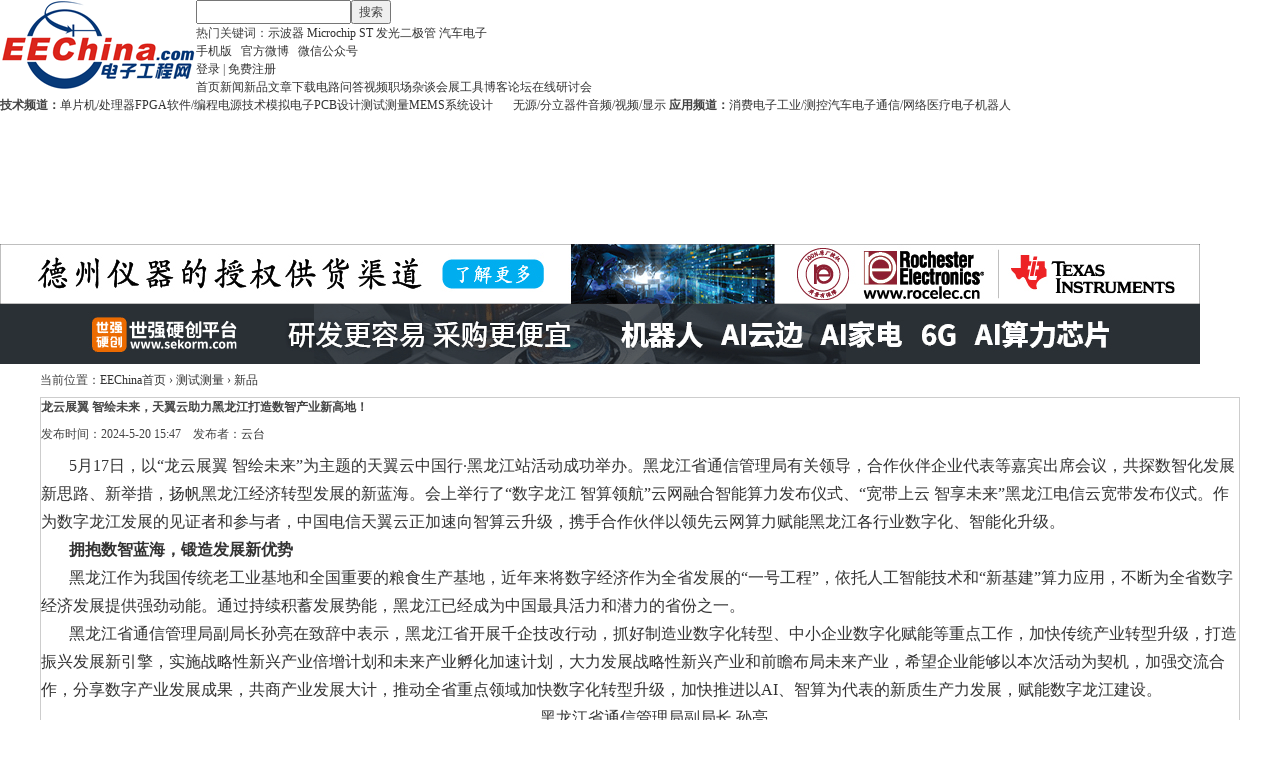

--- FILE ---
content_type: text/html; charset=gbk
request_url: https://www.eechina.com/thread-857368-1-1.html
body_size: 10492
content:
<!DOCTYPE html PUBLIC "-//W3C//DTD XHTML 1.0 Transitional//EN" "http://www.w3.org/TR/xhtml1/DTD/xhtml1-transitional.dtd">
<html xmlns="http://www.w3.org/1999/xhtml">
<head>
<meta http-equiv="Content-Type" content="text/html; charset=gbk" />
<meta http-equiv="X-UA-Compatible" content="IE=EmulateIE1" /><title>龙云展翼 智绘未来，天翼云助力黑龙江打造数智产业新高地！ - 测试测量 - 电子工程网</title>
<link href="https://www.eechina.com/thread-857368-1-1.html" rel="canonical" />    <link rel="alternate" media="only screen and (max-width: 640px)" href="http://m.eechina.com/view.php?id=857368" /><meta name="keywords" content="龙云展翼 智绘未来，天翼云助力黑龙江打造数智产业新高地！" />
<meta name="description" content="5月17日，以“龙云展翼 智绘未来”为主题的天翼云中国行·黑龙江站活动成功举办。黑龙江省通信管理局有关领导，合作伙伴企业代表等嘉宾出席会议，共探数智化发展新思路、新 ... 龙云展翼 智绘未来，天翼云助力黑龙江打造数智产业新高地！ " />
<meta name="MSSmartTagsPreventParsing" content="True" />
<meta http-equiv="MSThemeCompatible" content="Yes" />
<base href="https://www.eechina.com/" /><link rel="stylesheet" type="text/css" href="data/cache/style_1_common.css?rCf" /><link rel="stylesheet" type="text/css" href="data/cache/style_1_forum_viewthread.css?rCf" /><script type="text/javascript">var STYLEID = '1', STATICURL = 'static/', IMGDIR = 'static/image/common', VERHASH = 'rCf', charset = 'gbk', discuz_uid = '0', cookiepre = 'umnN_2132_', cookiedomain = '', cookiepath = '/', showusercard = '1', attackevasive = '0', disallowfloat = 'login|newthread', creditnotice = '1|积分|', defaultstyle = '', REPORTURL = 'aHR0cHM6Ly93d3cuZWVjaGluYS5jb20vdGhyZWFkLTg1NzM2OC0xLTEuaHRtbA==', SITEURL = 'https://www.eechina.com/', JSPATH = 'data/cache/', CSSPATH = 'data/cache/style_', DYNAMICURL = '';</script>
<script src="data/cache/common.js?rCf" type="text/javascript"></script>
<meta name="application-name" content="电子工程网" />
<meta name="msapplication-tooltip" content="电子工程网" />
<script src="data/cache/forum.js?rCf" type="text/javascript"></script>

<link rel="stylesheet" type="text/css" href="/template/default/common/eechina_new.css" />


<!-- 百度统计代码 -->
<script>
var _hmt = _hmt || [];
(function() {
  var hm = document.createElement("script");
  hm.src = "https://hm.baidu.com/hm.js?9d3d6e187d2bb6e66a8e12ceab3c3631";
  var s = document.getElementsByTagName("script")[0]; 
  s.parentNode.insertBefore(hm, s);
})();
</script>

<!-- Google tag (gtag.js) -->
<script src="https://www.googletagmanager.com/gtag/js?id=G-9ND40D7DPC" type="text/javascript"></script>
<script>
  window.dataLayer = window.dataLayer || [];
  function gtag(){dataLayer.push(arguments);}
  gtag('js', new Date());

  gtag('config', 'G-9ND40D7DPC');
</script>

</head>

<body id="nv_forum" class="pg_viewthread" onkeydown="if(event.keyCode==27) return false;">

<div id="header">

<div id="append_parent"></div><div id="ajaxwaitid"></div>
<div class="wrap">

<div class="head-area"><div class="z"><a href="/" title="电子工程网"><img src="/static/image/new/logo_new.gif" alt="电子工程网 EEChina logo" height="90" border="0"></a></div>

<div class="search-area">
<form method="post" action="search.php" target="_blank">
<input type="text" name="keyword" class="z" />
<button type="submit">搜索</button>
</form>
热门关键词：<a href="/keyword/示波器" target="_blank">示波器</a>
<a href="/keyword/Microchip" target="_blank">Microchip</a>
<a href="/keyword/ST" target="_blank">ST</a>
<a href="/keyword/发光二极管" target="_blank">发光二极管</a>
<a href="/keyword/汽车电子" target="_blank">汽车电子</a>
</div>

<div class="login-area">
<a href="https://m.eechina.com/" title="手机版" class="mobile">手机版</a> &nbsp; 
<a href="http://weibo.com/eechina" class="weibo" target="_blank" >官方微博</a> &nbsp; 
<a href="/contact.php" class="weixin" target="_blank">微信公众号</a>

<br>
<div class="login-reg"><a href="/member.php?mod=logging&amp;action=login">登录</a>&nbsp;|&nbsp;<a href="/member.php?mod=register">免费注册</a></div>
</div>

<div class="bottom"></div>

</div>

</div>

<div class="nav-area">

<div class="wrap">
<div class="sort-nav">
<a href="/">首页</a><a href="/news.php">新闻</a><a href="/product.php">新品</a><a href="/tech.php">文章</a><a href="/download.php">下载</a><a href="/circuit.php">电路</a><a href="/ask.php">问答</a><a href="/video/">视频</a><a href="/career.php">职场</a><a href="/zatan.php">杂谈</a><a href="/event.php">会展</a><a href="/tools/">工具</a><a href="/blog.php">博客</a><a href="/forum.php">论坛</a><a href="/webinar/">在线研讨会</a>
</div>
<div class="channel-nav">
<b>技术频道：</b><a href="/mcu-processor.php">单片机/处理器</a><a href="/fpga.php">FPGA</a><a href="/programming.php">软件/编程</a><a href="/power.php">电源技术</a><a href="/analog.php">模拟电子</a><a href="/pcb.php">PCB设计</a><a href="/test.php">测试测量</a><a href="/mems.php">MEMS</a><a href="/prototype.php" style="margin-right:20px;">系统设计</a><a href="/passive-discrete.php">无源/分立器件</a><a href="/multimedia.php">音频/视频/显示</a>
<b>应用频道：</b><a href="/consumer.php">消费电子</a><a href="/industrial.php">工业/测控</a><a href="/auto.php">汽车电子</a><a href="/communications.php">通信/网络</a><a href="/medical.php">医疗电子</a><a href="/robotics.php">机器人</a>
</div>
<div class="bottom"></div>
</div>

</div>

<div class="wrap">

<div class="adv" style="margin-top:10px;">
<!-- Top 1 -->
<ins data-revive-zoneid="34" data-revive-id="74bab9d641317f1e89bcd0c34deab92c"></ins>
<script src="//adm.eechina.com/www/delivery/asyncjs.php" type="text/javascript"></script>
</div>


<div class="adv">
<!-- Top 2 -->
<ins data-revive-zoneid="35" data-revive-id="74bab9d641317f1e89bcd0c34deab92c"></ins>
<script src="//adm.eechina.com/www/delivery/asyncjs.php" type="text/javascript"></script>
</div>

<div class="adv">
<!-- Top 3 -->
<script type='text/javascript'><!--//<![CDATA[
   var m3_u = (location.protocol=='https:'?'https://adm.eechina.com/www/delivery/ajs.php':'http://adm.eechina.com/www/delivery/ajs.php');
   var m3_r = Math.floor(Math.random()*99999999999);
   if (!document.MAX_used) document.MAX_used = ',';
   document.write ("<scr"+"ipt type='text/javascript' src='"+m3_u);
   document.write ("?zoneid=36");
   document.write ('&amp;cb=' + m3_r);
   if (document.MAX_used != ',') document.write ("&amp;exclude=" + document.MAX_used);
   document.write (document.charset ? '&amp;charset='+document.charset : (document.characterSet ? '&amp;charset='+document.characterSet : ''));
   document.write ("&amp;loc=" + escape(window.location));
   if (document.referrer) document.write ("&amp;referer=" + escape(document.referrer));
   if (document.context) document.write ("&context=" + escape(document.context));
   document.write ("'><\/scr"+"ipt>");
//]]>--></script><noscript><a href='https://adm.eechina.com/www/delivery/ck.php?n=af31cf3f&amp;cb=INSERT_RANDOM_NUMBER_HERE' target='_blank'><img src='https://adm.eechina.com/www/delivery/avw.php?zoneid=36&amp;cb=INSERT_RANDOM_NUMBER_HERE&amp;n=af31cf3f' border='0' alt='' /></a></noscript>
</div>

<div class="adv">
<!-- Top 4 -->
<script type='text/javascript'><!--//<![CDATA[
   var m3_u = (location.protocol=='https:'?'https://adm.eechina.com/www/delivery/ajs.php':'http://adm.eechina.com/www/delivery/ajs.php');
   var m3_r = Math.floor(Math.random()*99999999999);
   if (!document.MAX_used) document.MAX_used = ',';
   document.write ("<scr"+"ipt type='text/javascript' src='"+m3_u);
   document.write ("?zoneid=62");
   document.write ('&amp;cb=' + m3_r);
   if (document.MAX_used != ',') document.write ("&amp;exclude=" + document.MAX_used);
   document.write (document.charset ? '&amp;charset='+document.charset : (document.characterSet ? '&amp;charset='+document.characterSet : ''));
   document.write ("&amp;loc=" + escape(window.location));
   if (document.referrer) document.write ("&amp;referer=" + escape(document.referrer));
   if (document.context) document.write ("&context=" + escape(document.context));
   document.write ("'><\/scr"+"ipt>");
//]]>--></script><noscript><a href='https://adm.eechina.com/www/delivery/ck.php?n=a21071dd&amp;cb=INSERT_RANDOM_NUMBER_HERE' target='_blank'><img src='https://adm.eechina.com/www/delivery/avw.php?zoneid=62&amp;cb=INSERT_RANDOM_NUMBER_HERE&amp;n=a21071dd' border='0' alt='' /></a></noscript>
</div>

<div class="adv">
<!-- Top 5 -->
<script type='text/javascript'><!--//<![CDATA[
   var m3_u = (location.protocol=='https:'?'https://adm.eechina.com/www/delivery/ajs.php':'http://adm.eechina.com/www/delivery/ajs.php');
   var m3_r = Math.floor(Math.random()*99999999999);
   if (!document.MAX_used) document.MAX_used = ',';
   document.write ("<scr"+"ipt type='text/javascript' src='"+m3_u);
   document.write ("?zoneid=63");
   document.write ('&amp;cb=' + m3_r);
   if (document.MAX_used != ',') document.write ("&amp;exclude=" + document.MAX_used);
   document.write (document.charset ? '&amp;charset='+document.charset : (document.characterSet ? '&amp;charset='+document.characterSet : ''));
   document.write ("&amp;loc=" + escape(window.location));
   if (document.referrer) document.write ("&amp;referer=" + escape(document.referrer));
   if (document.context) document.write ("&context=" + escape(document.context));
   document.write ("'><\/scr"+"ipt>");
//]]>--></script><noscript><a href='https://adm.eechina.com/www/delivery/ck.php?n=a305605c&amp;cb=INSERT_RANDOM_NUMBER_HERE' target='_blank'><img src='https://adm.eechina.com/www/delivery/avw.php?zoneid=63&amp;cb=INSERT_RANDOM_NUMBER_HERE&amp;n=a305605c' border='0' alt='' /></a></noscript>
</div>

</div>


</div>

<div id="wp" class="wp"><script type="text/javascript">var fid = parseInt('37'), tid = parseInt('857368');</script>
<form method="post" autocomplete="off" name="modactions" id="modactions">
<input type="hidden" name="formhash" value="7a06d03f" />
<input type="hidden" name="optgroup" />
<input type="hidden" name="operation" />
<input type="hidden" name="listextra" value="page%3D1" />
</form>

<script src="data/cache/forum_viewthread.js?rCf" type="text/javascript"></script>
<script type="text/javascript">zoomstatus = parseInt(1);var imagemaxwidth = '800';var aimgcount = new Array();</script>

<div id="pt" class="bm cl">
<div id="breadcrumb">当前位置：<a href="/">EEChina首页</a> <em>&rsaquo;</em> <a href="test.php">测试测量</a> <em>&rsaquo;</em> <a href="product-37-1.html">新品</a> </div>
</div>

<div class="content_left">

<div class="bm vw pl" id="article-content">
<div><h1 id="article_title">龙云展翼 智绘未来，天翼云助力黑龙江打造数智产业新高地！</h1></div>

<div id="article-info">
    <div class="z" style="line-height:36px;">
发布时间：2024-5-20 15:47 &nbsp;&nbsp; 
发布者：<a href="https://www.eechina.com/space-uid-164788.html">云台</a>
</div>

<div class="bottom"></div>
</div>


<div class="d"><div class="pcb">
 
<div class="t_fsz">
<table cellspacing="0" cellpadding="0"><tr><td class="portal_content" id="postmessage_1192995">
<p style="line-height:nullpx;text-indent:2em;text-align:left"><font style="color:rgb(51, 51, 51)"><font style="background-color:rgb(255, 255, 255)"><font face="&quot"><font style="font-size:16px">5月17日，以“龙云展翼 智绘未来”为主题的天翼云中国行·黑龙江站活动成功举办。黑龙江省通信管理局有关领导，合作伙伴企业代表等嘉宾出席会议，共探数智化发展新思路、新举措，扬帆黑龙江经济转型发展的新蓝海。会上举行了“数字龙江 智算领航”云网融合智能算力发布仪式、“宽带上云 智享未来”黑龙江电信云宽带发布仪式。作为数字龙江发展的见证者和参与者，中国电信天翼云正加速向智算云升级，携手合作伙伴以领先云网算力赋能黑龙江各行业数字化、智能化升级。</font></font></font></font></p><p style="line-height:nullpx;text-indent:2em;text-align:left"><font style="color:rgb(51, 51, 51)"><font style="background-color:rgb(255, 255, 255)"><font face="&quot"><font style="font-size:16px"><strong>拥抱数智蓝海，锻造发展新优势</strong></font></font></font></font></p><p style="line-height:nullpx;text-indent:2em;text-align:left"><font style="color:rgb(51, 51, 51)"><font style="background-color:rgb(255, 255, 255)"><font face="&quot"><font style="font-size:16px">黑龙江作为我国传统老工业基地和全国重要的粮食生产基地，近年来将数字经济作为全省发展的“一号工程”，依托人工智能技术和“新基建”算力应用，不断为全省数字经济发展提供强劲动能。通过持续积蓄发展势能，黑龙江已经成为中国最具活力和潜力的省份之一。</font></font></font></font></p><p style="line-height:nullpx;text-indent:2em;text-align:left"><font style="color:rgb(51, 51, 51)"><font style="background-color:rgb(255, 255, 255)"><font face="&quot"><font style="font-size:16px">黑龙江省通信管理局副局长孙亮在致辞中表示，黑龙江省开展千企技改行动，抓好制造业数字化转型、中小企业数字化赋能等重点工作，加快传统产业转型升级，打造振兴发展新引擎，实施战略性新兴产业倍增计划和未来产业孵化加速计划，大力发展战略性新兴产业和前瞻布局未来产业，希望企业能够以本次活动为契机，加强交流合作，分享数字产业发展成果，共商产业发展大计，推动全省重点领域加快数字化转型升级，加快推进以AI、智算为代表的新质生产力发展，赋能数字龙江建设。</font></font></font></font></p><div align="center"><font style="color:rgb(51, 51, 51)"><font style="background-color:rgb(255, 255, 255)"><font face="&quot"><font style="font-size:16px"><img id="aimg_i0tqS" onclick="zoom(this, this.src, 0, 0, 0)" class="zoom" src="https://qnimg.meijiedaka.com/upload/images/20240520/150a583bc741e37e16bbe653d1987da8.png" onmouseover="img_onmouseoverfunc(this)" lazyloadthumb="1" border="0" alt="" /></font></font></font></font></div><p style="line-height:nullpx;text-indent:2em;text-align:center"><font style="color:rgb(51, 51, 51)"><font style="background-color:rgb(255, 255, 255)"><font face="&quot"><font style="font-size:16px">黑龙江省通信管理局副局长 孙亮</font></font></font></font></p><p style="line-height:nullpx;text-indent:2em;text-align:left"><font style="color:rgb(51, 51, 51)"><font style="background-color:rgb(255, 255, 255)"><font face="&quot"><font style="font-size:16px">数字龙江的建设离不开新一代信息基础设施的支撑。中国电信黑龙江分公司党委书记、总经理李延平表示，黑龙江电信响应省委、省政府号召，与天翼云一道为全省政务、金融、交通、医疗和互联网等各行业客户提供优质的云服务。黑龙江电信未来将牢牢把握服务地方经济发展，以人民为中心增进民生福祉的要求，立足主责主业，进一步锻长板、扬优势，因地制宜加快发展新质生产力，助推数字龙江建设行稳致远。</font></font></font></font></p><div align="center"><font style="color:rgb(51, 51, 51)"><font style="background-color:rgb(255, 255, 255)"><font face="&quot"><font style="font-size:16px"><img id="aimg_HVAOY" onclick="zoom(this, this.src, 0, 0, 0)" class="zoom" src="https://qnimg.meijiedaka.com/upload/images/20240520/74b9ed90ff09bb6c6173fe1494a9904c.png" onmouseover="img_onmouseoverfunc(this)" lazyloadthumb="1" border="0" alt="" /></font></font></font></font></div><p style="line-height:nullpx;text-indent:2em;text-align:center"><font style="color:rgb(51, 51, 51)"><font style="background-color:rgb(255, 255, 255)"><font face="&quot"><font style="font-size:16px">中国电信黑龙江分公司党委书记、总经理 李延平</font></font></font></font></p><p style="line-height:nullpx;text-indent:2em;text-align:left"><font style="color:rgb(51, 51, 51)"><font style="background-color:rgb(255, 255, 255)"><font face="&quot"><font style="font-size:16px">作为云服务国家队，天翼云始终践行央企使命，天翼云科技有限公司副总经理黄洪波表示，天翼云将秉持“云网融合、安全可信、绿色低碳、生态开放”的理念，充分发挥在云计算领域的技术优势和资源优势，为黑龙江提供安全、可靠、高效的一体化云服务解决方案，满足千家万户、千行百业的数字化需求，携手黑龙江省广大客户和合作伙伴，凝心聚力，共拓数字经济新商机，共探产数发展新课题，共谋行业发展新蓝图。</font></font></font></font></p><div align="center"><font style="color:rgb(51, 51, 51)"><font style="background-color:rgb(255, 255, 255)"><font face="&quot"><font style="font-size:16px"><img id="aimg_OLBC6" onclick="zoom(this, this.src, 0, 0, 0)" class="zoom" src="https://qnimg.meijiedaka.com/upload/images/20240520/a2786b8550f71128ced9f246e2278d3f.png" onmouseover="img_onmouseoverfunc(this)" lazyloadthumb="1" border="0" alt="" /></font></font></font></font></div><p style="line-height:nullpx;text-indent:2em;text-align:center"><font style="color:rgb(51, 51, 51)"><font style="background-color:rgb(255, 255, 255)"><font face="&quot"><font style="font-size:16px">天翼云科技有限公司副总经理 黄洪波</font></font></font></font></p><p style="line-height:nullpx;text-indent:2em;text-align:left"><font style="color:rgb(51, 51, 51)"><font style="background-color:rgb(255, 255, 255)"><font face="&quot"><font style="font-size:16px">合作伙伴的通力合作是产业繁荣发展的重要基础。华为运营商云业务部部长顾晓坤表示，面对当前云计算深入各行各业的发展趋势和产业升级的新机遇，华为公司将继续携手黑龙江电信，加大技术创新力度，深化产业合作，充分发挥双方在技术和资源方面的优势，共同为黑龙江各级政府及各行各业的用户提供更加优质、高效的服务，为黑龙江的产业数字化和智能化升级注入强劲动力，为产业间的合作共赢创造有利条件。</font></font></font></font></p><div align="center"><font style="color:rgb(51, 51, 51)"><font style="background-color:rgb(255, 255, 255)"><font face="&quot"><font style="font-size:16px"><img id="aimg_t80pz" onclick="zoom(this, this.src, 0, 0, 0)" class="zoom" src="https://qnimg.meijiedaka.com/upload/images/20240520/a32091e3c65b42a94a17a59f5be13641.png" onmouseover="img_onmouseoverfunc(this)" lazyloadthumb="1" border="0" alt="" /></font></font></font></font></div><p style="line-height:nullpx;text-indent:2em;text-align:center"><font style="color:rgb(51, 51, 51)"><font style="background-color:rgb(255, 255, 255)"><font face="&quot"><font style="font-size:16px">华为运营商云业务部部长 顾晓坤</font></font></font></font></p><p style="line-height:nullpx;text-indent:2em;text-align:left"><font style="color:rgb(51, 51, 51)"><font style="background-color:rgb(255, 255, 255)"><font face="&quot"><font style="font-size:16px"><strong>国云赋能，打造智算产业新高地</strong></font></font></font></font></p><p style="line-height:nullpx;text-indent:2em;text-align:left"><font style="color:rgb(51, 51, 51)"><font style="background-color:rgb(255, 255, 255)"><font face="&quot"><font style="font-size:16px">随着数字化转型的磅礴浪潮，智算以其强大的计算能力和广泛的应用场景，成为推动经济发展及产业数字化的重要引擎。天翼云以科技创新为基础，为数字龙江建设提供从技术到应用，从基础到合作的全面支撑，加快推动全省数字经济高质量发展。</font></font></font></font></p><p style="line-height:nullpx;text-indent:2em;text-align:left"><font style="color:rgb(51, 51, 51)"><font style="background-color:rgb(255, 255, 255)"><font face="&quot"><font style="font-size:16px">会上，天翼云科技有限公司解决方案专家倪波介绍，经过十余年发展与沉淀，天翼云以云操作系统为核心，从底层基础软硬件技术，到上层高阶云能力，实现了全栈技术的自主可控，打造了“云网边端数智安”全栈云服务产品体系。围绕大模型时代对云服务商的新要求，天翼云加速向智算云全面升级，打造云智超一体的泛在算力基础设施，构建“息壤”“云骁”“慧聚”三大智算平台，全面赋能经济社会数智化转型。</font></font></font></font></p><p style="line-height:nullpx;text-indent:2em;text-align:left"><font style="color:rgb(51, 51, 51)"><font style="background-color:rgb(255, 255, 255)"><font face="&quot"><font style="font-size:16px">现场举行了“数字龙江 智算领航”云网融合智能算力发布仪式，天翼云将依托云网融合优势和全国资源布局，携手合作伙伴加快推进黑龙江智算基础设施建设，降低智能算力使用成本，增强算力枢纽能级，让算力成为像水、电一样的公共基础资源，为全省数智化升级提供澎湃动能，助力黑龙江深度融入东北亚经济圈，推动新时代东北全面振兴。</font></font></font></font></p><div align="center"><font style="color:rgb(51, 51, 51)"><font style="background-color:rgb(255, 255, 255)"><font face="&quot"><font style="font-size:16px"><img id="aimg_SOEPC" onclick="zoom(this, this.src, 0, 0, 0)" class="zoom" src="https://qnimg.meijiedaka.com/upload/images/20240520/c6454a4694eb30056880c3c3ccd663ae.png" onmouseover="img_onmouseoverfunc(this)" lazyloadthumb="1" border="0" alt="" /></font></font></font></font></div><p style="line-height:nullpx;text-indent:2em;text-align:center"><font style="color:rgb(51, 51, 51)"><font style="background-color:rgb(255, 255, 255)"><font face="&quot"><font style="font-size:16px">“数字龙江 智算领航”云网融合智能算力发布仪式</font></font></font></font></p><p style="line-height:nullpx;text-indent:2em;text-align:left"><font style="color:rgb(51, 51, 51)"><font style="background-color:rgb(255, 255, 255)"><font face="&quot"><font style="font-size:16px">中国电信是宽带建设的引领者。会上还举行了“宽带上云 智享未来”黑龙江电信云宽带发布仪式。中国电信黑龙江分公司副总经理李磊在演讲中指出，随着时代的发展，宽带技术呈现出“高速化、云化、智能化”三大趋势。与传统宽带不同，云宽带体现了“云”“网”之间的深度融合，涵盖影音娱乐、智能连接、网络安全、数据存储等多种服务，能更好地满足用户个性化、定制化需求。</font></font></font></font></p><div align="center"><font style="color:rgb(51, 51, 51)"><font style="background-color:rgb(255, 255, 255)"><font face="&quot"><font style="font-size:16px"><img id="aimg_OVXVT" onclick="zoom(this, this.src, 0, 0, 0)" class="zoom" src="https://qnimg.meijiedaka.com/upload/images/20240520/acba137670a63f755f0ab29a64268c8d.png" onmouseover="img_onmouseoverfunc(this)" lazyloadthumb="1" border="0" alt="" /></font></font></font></font></div><p style="line-height:nullpx;text-indent:2em;text-align:center"><font style="color:rgb(51, 51, 51)"><font style="background-color:rgb(255, 255, 255)"><font face="&quot"><font style="font-size:16px">“宽带上云 智享未来”黑龙江电信云宽带发布仪式</font></font></font></font></p><p style="line-height:nullpx;text-indent:2em;text-align:left"><font style="color:rgb(51, 51, 51)"><font style="background-color:rgb(255, 255, 255)"><font face="&quot"><font style="font-size:16px"><strong>携手共进，绘就数智龙江新图景</strong></font></font></font></font></p><p style="line-height:nullpx;text-indent:2em;text-align:left"><font style="color:rgb(51, 51, 51)"><font style="background-color:rgb(255, 255, 255)"><font face="&quot"><font style="font-size:16px">长期以来，中国电信天翼云与产业链上下游伙伴始终坚持“开放合作、优势互补、共同发展、团结共赢”的原则，在DICT项目、云业务等方面进行了深入探索，打造了战略共赢的局面，并取得了显著成果。现场为优秀渠道合作伙伴、云业务发展优秀单位举行了颁奖仪式，未来将持续携手并进共促高质量发展。</font></font></font></font></p><p style="line-height:nullpx;text-indent:2em;text-align:left"><font style="color:rgb(51, 51, 51)"><font style="background-color:rgb(255, 255, 255)"><font face="&quot"><font style="font-size:16px">此外，来自华为、天翼物联、天翼安全、中电信量子的多位企业代表，分别就政务行业全栈国产化方案、新一代<a href="http://www.eechina.com/keyword/物联网" target="_blank" class="relatedlink">物联网</a>技术创新、全场景安全能力建设、量子新型基础设施的规划和建设等内容展开分享。基于业界领先的科技创新实力，通过与产学研各界共创共建，中国电信天翼云不断为企业上云用数赋智进程提速，助力开辟数字龙江广阔前景。</font></font></font></font></p><p style="line-height:nullpx;text-indent:2em;text-align:left"><font style="color:rgb(51, 51, 51)"><font style="background-color:rgb(255, 255, 255)"><font face="&quot"><font style="font-size:16px">算力是支撑数字经济发展的重要基础设施，也是激活新质生产力的关键引擎。中国电信天翼云将继续秉持开放合作的理念，抓住共建“一带一路”及东北亚区域合作重大战略机遇，加快智算中心等基础设施建设，携手合作伙伴助力黑龙江乘智算东风激发传统产业活力，加快培育新质生产力，为促进黑龙江全面振兴、全方位振兴贡献智慧和力量，赋能数字龙江在人工智能浪潮中扬帆起航。</font></font></font></font></p><br />
</td></tr></table>


</div>
<div id="comment_1192995" class="cm">
</div>

<div id="post_rate_div_1192995"></div>
</div>
</div>		

<script type="text/javascript" reload="1">
aimgcount[1192995] = ['i0tqS','HVAOY','OLBC6','t80pz','SOEPC','OVXVT'];
attachimggroup(1192995);
var aimgfid = 0;
</script>

</div>


<div class="quote_print">
本文地址：<a href="https://www.eechina.com/thread-857368-1-1.html">https://www.eechina.com/thread-857368-1-1.html</a> &nbsp;&nbsp;&nbsp; <a href="javascript:window.print();">【打印本页】</a>
<br><br>
本站部分文章为转载或网友发布，目的在于传递和分享信息，并不代表本网赞同其观点和对其真实性负责；文章版权归原作者及原出处所有，如涉及作品内容、版权和其它问题，我们将根据著作权人的要求，第一时间更正或删除。
</div>


<div class="vw pl" id="comment">

<div id="comments"><h2><a name="comment">网友评论</a></h2></div>

<div class="bm_c" style="padding-top:0; padding-bottom:0;"><div id="postlistreply" class="xld xlda"><div id="post_new" class="viewthread_table" style="display: none"></div></div>
</div>

<div class="bm_c">

<script type="text/javascript">
var postminchars = parseInt('2');
var postmaxchars = parseInt('20000');
var disablepostctrl = parseInt('0');
</script>

<div id="f_pst" class="pl">
<form method="post" autocomplete="off" id="fastpostform" action="forum.php?mod=post&amp;action=reply&amp;fid=37&amp;tid=857368&amp;extra=page%3D1&amp;replysubmit=yes&amp;infloat=yes&amp;handlekey=fastpost&amp;from=portal" onSubmit="return fastpostvalidate(this)">

<span id="fastpostreturn"></span>


<div class="cl">
<div id="fastposteditor">
<div class="tedt mtn">
<div class="bar">
<span class="y">
<a href="https://www.eechina.com/forum.php?mod=post&amp;action=reply&amp;fid=37&amp;tid=857368&amp;from=portal" onclick="return switchAdvanceMode(this.href)">高级模式</a>
</span><script src="data/cache/seditor.js?rCf" type="text/javascript"></script>
<div class="fpd">
<a href="javascript:;" title="文字加粗" class="fbld">B</a>
<a href="javascript:;" title="设置文字颜色" class="fclr" id="fastpostforecolor">Color</a>
<a id="fastpostimg" href="javascript:;" title="图片" class="fmg">Image</a>
<a id="fastposturl" href="javascript:;" title="添加链接" class="flnk">Link</a>
<a id="fastpostquote" href="javascript:;" title="引用" class="fqt">Quote</a>
<a id="fastpostcode" href="javascript:;" title="代码" class="fcd">Code</a>
<a href="javascript:;" class="fsml" id="fastpostsml">Smilies</a>
</div></div>
<div class="area">
<div class="pt hm">
您需要登录后才可以发表评论 <a href="member.php?mod=logging&amp;action=login" onclick="showWindow('login', this.href)" class="xi2">登录</a> | <a href="member.php?mod=register" class="xi2">立即注册</a>
</div>
</div>
</div>
</div>
</div>
<div id="seccheck_fastpost">
</div>


<input type="hidden" name="formhash" value="7a06d03f" />
<input type="hidden" name="usesig" value="" />
<input type="hidden" name="subject" value="  " />
<p class="ptm pnpost">
<button type="button" onclick="showWindow('login', 'member.php?mod=logging&action=login&guestmessage=yes')" name="replysubmit" id="fastpostsubmit" class="pn pnc vm" value="replysubmit" tabindex="5"><strong>发表评论</strong></button>
</p>
</form>
</div>

</div>

</div>

</div>

<div class="content_right" id="content_right">

<div id="right_pf"><div class="adv">
<!-- side1 -->
<script type='text/javascript'><!--//<![CDATA[
   var m3_u = (location.protocol=='https:'?'https://adm.eechina.com/www/delivery/ajs.php':'http://adm.eechina.com/www/delivery/ajs.php');
   var m3_r = Math.floor(Math.random()*99999999999);
   if (!document.MAX_used) document.MAX_used = ',';
   document.write ("<scr"+"ipt type='text/javascript' src='"+m3_u);
   document.write ("?zoneid=38");
   document.write ('&amp;cb=' + m3_r);
   if (document.MAX_used != ',') document.write ("&amp;exclude=" + document.MAX_used);
   document.write (document.charset ? '&amp;charset='+document.charset : (document.characterSet ? '&amp;charset='+document.characterSet : ''));
   document.write ("&amp;loc=" + escape(window.location));
   if (document.referrer) document.write ("&amp;referer=" + escape(document.referrer));
   if (document.context) document.write ("&context=" + escape(document.context));
   document.write ("'><\/scr"+"ipt>");
//]]>--></script><noscript><a href='https://adm.eechina.com/www/delivery/ck.php?n=aa75929e&amp;cb=INSERT_RANDOM_NUMBER_HERE' target='_blank'><img src='https://adm.eechina.com/www/delivery/avw.php?zoneid=38&amp;cb=INSERT_RANDOM_NUMBER_HERE&amp;n=aa75929e' border='0' alt='' /></a></noscript>
</div>

<div class="adv-textlink">
<!-- textlink 1 -->
<script type='text/javascript'><!--//<![CDATA[
   var m3_u = (location.protocol=='https:'?'https://adm.eechina.com/www/delivery/ajs.php':'http://adm.eechina.com/www/delivery/ajs.php');
   var m3_r = Math.floor(Math.random()*99999999999);
   if (!document.MAX_used) document.MAX_used = ',';
   document.write ("<scr"+"ipt type='text/javascript' src='"+m3_u);
   document.write ("?zoneid=47");
   document.write ('&amp;cb=' + m3_r);
   if (document.MAX_used != ',') document.write ("&amp;exclude=" + document.MAX_used);
   document.write (document.charset ? '&amp;charset='+document.charset : (document.characterSet ? '&amp;charset='+document.characterSet : ''));
   document.write ("&amp;loc=" + escape(window.location));
   if (document.referrer) document.write ("&amp;referer=" + escape(document.referrer));
   if (document.context) document.write ("&context=" + escape(document.context));
   document.write ("'><\/scr"+"ipt>");
//]]>--></script>
</div>

<div class="adv-textlink">
<!-- textlink 2 -->
<script type='text/javascript'><!--//<![CDATA[
   var m3_u = (location.protocol=='https:'?'https://adm.eechina.com/www/delivery/ajs.php':'http://adm.eechina.com/www/delivery/ajs.php');
   var m3_r = Math.floor(Math.random()*99999999999);
   if (!document.MAX_used) document.MAX_used = ',';
   document.write ("<scr"+"ipt type='text/javascript' src='"+m3_u);
   document.write ("?zoneid=48");
   document.write ('&amp;cb=' + m3_r);
   if (document.MAX_used != ',') document.write ("&amp;exclude=" + document.MAX_used);
   document.write (document.charset ? '&amp;charset='+document.charset : (document.characterSet ? '&amp;charset='+document.characterSet : ''));
   document.write ("&amp;loc=" + escape(window.location));
   if (document.referrer) document.write ("&amp;referer=" + escape(document.referrer));
   if (document.context) document.write ("&context=" + escape(document.context));
   document.write ("'><\/scr"+"ipt>");
//]]>--></script>
</div>

<div class="adv-textlink">
<!-- textlink 3 -->
<script type='text/javascript'><!--//<![CDATA[
   var m3_u = (location.protocol=='https:'?'https://adm.eechina.com/www/delivery/ajs.php':'http://adm.eechina.com/www/delivery/ajs.php');
   var m3_r = Math.floor(Math.random()*99999999999);
   if (!document.MAX_used) document.MAX_used = ',';
   document.write ("<scr"+"ipt type='text/javascript' src='"+m3_u);
   document.write ("?zoneid=49");
   document.write ('&amp;cb=' + m3_r);
   if (document.MAX_used != ',') document.write ("&amp;exclude=" + document.MAX_used);
   document.write (document.charset ? '&amp;charset='+document.charset : (document.characterSet ? '&amp;charset='+document.characterSet : ''));
   document.write ("&amp;loc=" + escape(window.location));
   if (document.referrer) document.write ("&amp;referer=" + escape(document.referrer));
   if (document.context) document.write ("&context=" + escape(document.context));
   document.write ("'><\/scr"+"ipt>");
//]]>--></script>
</div>

<div class="adv-textlink">
<!-- textlink 4 -->
<script type='text/javascript'><!--//<![CDATA[
   var m3_u = (location.protocol=='https:'?'https://adm.eechina.com/www/delivery/ajs.php':'http://adm.eechina.com/www/delivery/ajs.php');
   var m3_r = Math.floor(Math.random()*99999999999);
   if (!document.MAX_used) document.MAX_used = ',';
   document.write ("<scr"+"ipt type='text/javascript' src='"+m3_u);
   document.write ("?zoneid=61");
   document.write ('&amp;cb=' + m3_r);
   if (document.MAX_used != ',') document.write ("&amp;exclude=" + document.MAX_used);
   document.write (document.charset ? '&amp;charset='+document.charset : (document.characterSet ? '&amp;charset='+document.characterSet : ''));
   document.write ("&amp;loc=" + escape(window.location));
   if (document.referrer) document.write ("&amp;referer=" + escape(document.referrer));
   if (document.context) document.write ("&context=" + escape(document.context));
   document.write ("'><\/scr"+"ipt>");
//]]>--></script>
</div>

<div class="adv-textlink">
<!-- textlink 5 -->
<script type='text/javascript'><!--//<![CDATA[
   var m3_u = (location.protocol=='https:'?'https://adm.eechina.com/www/delivery/ajs.php':'http://adm.eechina.com/www/delivery/ajs.php');
   var m3_r = Math.floor(Math.random()*99999999999);
   if (!document.MAX_used) document.MAX_used = ',';
   document.write ("<scr"+"ipt type='text/javascript' src='"+m3_u);
   document.write ("?zoneid=67");
   document.write ('&amp;cb=' + m3_r);
   if (document.MAX_used != ',') document.write ("&amp;exclude=" + document.MAX_used);
   document.write (document.charset ? '&amp;charset='+document.charset : (document.characterSet ? '&amp;charset='+document.characterSet : ''));
   document.write ("&amp;loc=" + escape(window.location));
   if (document.referrer) document.write ("&amp;referer=" + escape(document.referrer));
   if (document.context) document.write ("&context=" + escape(document.context));
   document.write ("'><\/scr"+"ipt>");
//]]>--></script>
</div>

<div class="adv-textlink">
<a href="https://www.eechina.com/Mouser/video-quiz.php" target="_blank" style="color:red; font-weight:bold; font-size:14px;">贸泽电子有奖问答视频，答对领10元微信红包</a>
</div>




<div class="block_tag"><h2>厂商推荐</h2></div><div class="block_content" style="margin-bottom:10px;">
<ul class="minisite-recommend">
<!-- <div class="minisite-logo"><a href="/video/microchip/" target="_blank"><img src="/static/image/new/Microchip_logo.jpg" border="0"></a></div> -->
<li><a href="/video/microchip/" target="_blank" class="manufacturer"><b>Microchip视频专区</b></a></li><li><a href="/thread-898614-1-1.html" target="_blank">机器学习球平衡机</a></li>
<li><a href="/thread-898617-1-1.html" target="_blank">智能运输系统</a></li>
<li><a href="/thread-898620-1-1.html" target="_blank">OCP-SPDM解决方案</a></li>
<li><a href="/thread-898613-1-1.html" target="_blank">车载辐射加热中的电容式人体检测</a></li>
<!-- <div class="minisite-logo"><a href="/Mouser/" target="_blank"><img src="/static/image/new/Mouser_logo.jpg" border="0"></a></div> -->
<li><a href="/Mouser/" target="_blank" class="manufacturer"><b>贸泽电子(Mouser)专区</b></a></li>
<li>
<!-- Mouser textlink 1 -->
<script type='text/javascript'><!--//<![CDATA[
   var m3_u = (location.protocol=='https:'?'https://adm.eechina.com/www/delivery/ajs.php':'http://adm.eechina.com/www/delivery/ajs.php');
   var m3_r = Math.floor(Math.random()*99999999999);
   if (!document.MAX_used) document.MAX_used = ',';
   document.write ("<scr"+"ipt type='text/javascript' src='"+m3_u);
   document.write ("?zoneid=43");
   document.write ('&amp;cb=' + m3_r);
   if (document.MAX_used != ',') document.write ("&amp;exclude=" + document.MAX_used);
   document.write (document.charset ? '&amp;charset='+document.charset : (document.characterSet ? '&amp;charset='+document.characterSet : ''));
   document.write ("&amp;loc=" + escape(window.location));
   if (document.referrer) document.write ("&amp;referer=" + escape(document.referrer));
   if (document.context) document.write ("&context=" + escape(document.context));
   document.write ("'><\/scr"+"ipt>");
//]]>--></script>
</li>
<li>
<!-- Mouser textlink 2 -->
<script type='text/javascript'><!--//<![CDATA[
   var m3_u = (location.protocol=='https:'?'https://adm.eechina.com/www/delivery/ajs.php':'http://adm.eechina.com/www/delivery/ajs.php');
   var m3_r = Math.floor(Math.random()*99999999999);
   if (!document.MAX_used) document.MAX_used = ',';
   document.write ("<scr"+"ipt type='text/javascript' src='"+m3_u);
   document.write ("?zoneid=44");
   document.write ('&amp;cb=' + m3_r);
   if (document.MAX_used != ',') document.write ("&amp;exclude=" + document.MAX_used);
   document.write (document.charset ? '&amp;charset='+document.charset : (document.characterSet ? '&amp;charset='+document.characterSet : ''));
   document.write ("&amp;loc=" + escape(window.location));
   if (document.referrer) document.write ("&amp;referer=" + escape(document.referrer));
   if (document.context) document.write ("&context=" + escape(document.context));
   document.write ("'><\/scr"+"ipt>");
//]]>--></script>
</li>
<li>
<!-- Mouser textlink 3 -->
<script type='text/javascript'><!--//<![CDATA[
   var m3_u = (location.protocol=='https:'?'https://adm.eechina.com/www/delivery/ajs.php':'http://adm.eechina.com/www/delivery/ajs.php');
   var m3_r = Math.floor(Math.random()*99999999999);
   if (!document.MAX_used) document.MAX_used = ',';
   document.write ("<scr"+"ipt type='text/javascript' src='"+m3_u);
   document.write ("?zoneid=45");
   document.write ('&amp;cb=' + m3_r);
   if (document.MAX_used != ',') document.write ("&amp;exclude=" + document.MAX_used);
   document.write (document.charset ? '&amp;charset='+document.charset : (document.characterSet ? '&amp;charset='+document.characterSet : ''));
   document.write ("&amp;loc=" + escape(window.location));
   if (document.referrer) document.write ("&amp;referer=" + escape(document.referrer));
   if (document.context) document.write ("&context=" + escape(document.context));
   document.write ("'><\/scr"+"ipt>");
//]]>--></script>
</li>
<li>
<!-- Mouser textlink 4 -->
<script type='text/javascript'><!--//<![CDATA[
   var m3_u = (location.protocol=='https:'?'https://adm.eechina.com/www/delivery/ajs.php':'http://adm.eechina.com/www/delivery/ajs.php');
   var m3_r = Math.floor(Math.random()*99999999999);
   if (!document.MAX_used) document.MAX_used = ',';
   document.write ("<scr"+"ipt type='text/javascript' src='"+m3_u);
   document.write ("?zoneid=46");
   document.write ('&amp;cb=' + m3_r);
   if (document.MAX_used != ',') document.write ("&amp;exclude=" + document.MAX_used);
   document.write (document.charset ? '&amp;charset='+document.charset : (document.characterSet ? '&amp;charset='+document.characterSet : ''));
   document.write ("&amp;loc=" + escape(window.location));
   if (document.referrer) document.write ("&amp;referer=" + escape(document.referrer));
   if (document.context) document.write ("&context=" + escape(document.context));
   document.write ("'><\/scr"+"ipt>");
//]]>--></script>
</li>
</ul>
</div>
<div class="adv">
<!-- boombox -->
<ins data-revive-zoneid="37" data-revive-id="74bab9d641317f1e89bcd0c34deab92c"></ins>
<script src="//adm.eechina.com/www/delivery/asyncjs.php" type="text/javascript"></script>
</div>
<div class="adv">
<!-- Revive Adserver Javascript - Generated with Revive Adserver v5.5.2 -->
<script type='text/javascript'><!--//<![CDATA[
   var m3_u = (location.protocol=='https:'?'https://adm.eechina.com/www/delivery/ajs.php':'http://adm.eechina.com/www/delivery/ajs.php');
   var m3_r = Math.floor(Math.random()*99999999999);
   if (!document.MAX_used) document.MAX_used = ',';
   document.write ("<scr"+"ipt type='text/javascript' src='"+m3_u);
   document.write ("?zoneid=40");
   document.write ('&amp;cb=' + m3_r);
   if (document.MAX_used != ',') document.write ("&amp;exclude=" + document.MAX_used);
   document.write (document.charset ? '&amp;charset='+document.charset : (document.characterSet ? '&amp;charset='+document.characterSet : ''));
   document.write ("&amp;loc=" + escape(window.location));
   if (document.referrer) document.write ("&amp;referer=" + escape(document.referrer));
   if (document.context) document.write ("&context=" + escape(document.context));
   document.write ("'><\/scr"+"ipt>");
//]]>--></script><noscript><a href='https://adm.eechina.com/www/delivery/ck.php?n=a3ccf10e&amp;cb=INSERT_RANDOM_NUMBER_HERE' target='_blank'><img src='https://adm.eechina.com/www/delivery/avw.php?zoneid=40&amp;cb=INSERT_RANDOM_NUMBER_HERE&amp;n=a3ccf10e' border='0' alt='' /></a></noscript>
</div></div>	

<script type="text/javascript">
window.onscroll=function()
{   
    if (document.documentElement.scrollTop > document.getElementById("content_right").scrollHeight)   
{   document.getElementById("right_pf").className = "side_fixed";    }
if(document.documentElement.scrollTop < document.getElementById("content_right").scrollHeight+document.getElementById("right_pf").clientHeight) 
{   document.getElementById("right_pf").className = "";    }   
}	
</script>

<!-- common/channelbanner -->
</div>

<div class="bottom"></div>

</div>

<div class="ft">
<div id="ft" class="wp cl">

<div class="copyright2">
<a href="/aboutus.php">关于我们</a> &nbsp;-&nbsp; <a href="/service.php">服务条款</a> &nbsp;-&nbsp; <a href="/thread-4141-1-1.html">使用指南</a> &nbsp;-&nbsp; <a href="/websitemap.php">站点地图</a> &nbsp;-&nbsp; <a href="/friendlink.php">友情链接</a> &nbsp;-&nbsp; <a href="/contact.php">联系我们</a>
<br>
<a href="/">电子工程网</a> &copy; 版权所有 &nbsp; <a href="https://beian.miit.gov.cn" target="_blank">京ICP备16069177号</a> | 京公网安备11010502021702
</div></div>
</div>
	

<div id="scrolltop">
<span><a href="https://www.eechina.com/forum.php?mod=post&amp;action=reply&amp;fid=37&amp;tid=857368&amp;extra=page%3D1&amp;page=1&amp;from=portal" onclick="showWindow('reply', this.href)" class="replyfast" title="快速回复"><b>快速回复</b></a></span>
<span hidefocus="true"><a title="返回顶部" onclick="window.scrollTo('0','0')" class="scrolltopa" ><b>返回顶部</b></a></span>
<span>
<a href="https://www.eechina.com/forum-37-1.html" hidefocus="true" class="returnlist" title="返回列表"><b>返回列表</b></a>
</span>
</div>
<script type="text/javascript">_attachEvent(window, 'scroll', function () { showTopLink(); });checkBlind();</script>
</body>
</html>


--- FILE ---
content_type: text/javascript; charset=GBK
request_url: https://adm.eechina.com/www/delivery/ajs.php?zoneid=46&cb=53511075758&charset=GBK&loc=https%3A//www.eechina.com/thread-857368-1-1.html
body_size: 825
content:
var OX_7750afe1 = '';
OX_7750afe1 += "<"+"a href=\'https://adm.eechina.com/www/delivery/cl.php?bannerid=363&amp;zoneid=46&amp;sig=6214435790efe28826a07ac1ce437202e7c9751a3a272c709aa53a7dda07815d&amp;dest=https%3A%2F%2Fad.doubleclick.net%2Fddm%2Ftrackclk%2FN30602.2039906EECHINA.COM%2FB22200399.436631406%3Bdc_trk_aid%3D629191499%3Bdc_trk_cid%3D246717650%3Bdc_lat%3D%3Bdc_rdid%3D%3Btag_for_child_directed_treatment%3D%3Btfua%3D%3Bgdpr%3D%24%7BGDPR%7D%3Bgdpr_consent%3D%24%7BGDPR_CONSENT_755%7D%3Bltd%3D%3Bdc_tdv%3D1\' target=\'_blank\' rel=\'noopener nofollow\'><"+"font style=\"font-size:14px; color:#333;\">贸泽电子助您应对供应链中断<"+"/font><"+"/a><"+"div id=\'beacon_8040e77914\' style=\'position: absolute; left: 0px; top: 0px; visibility: hidden;\'><"+"img src=\'https://adm.eechina.com/www/delivery/lg.php?bannerid=363&amp;campaignid=35&amp;zoneid=46&amp;loc=https%3A%2F%2Fwww.eechina.com%2Fthread-857368-1-1.html&amp;cb=8040e77914\' width=\'0\' height=\'0\' alt=\'\' style=\'width: 0px; height: 0px;\' /><"+"/div><"+"SCRIPT language=\'JavaScript1.1\' SRC=\"https://ad.doubleclick.net/ddm/trackimpj/N30602.2039906EECHINA.COM/B22200399.436631406;dc_trk_aid=629191499;dc_trk_cid=246717650;ord=[timestamp];dc_lat=;dc_rdid=;tag_for_child_directed_treatment=;tfua=;gdpr=${GDPR};gdpr_consent=${GDPR_CONSENT_755};ltd=;dc_tdv=1?\" attributionsrc ><"+"/SCRIPT>\n";
document.write(OX_7750afe1);


--- FILE ---
content_type: text/javascript; charset=GBK
request_url: https://adm.eechina.com/www/delivery/ajs.php?zoneid=45&cb=46958708274&charset=GBK&loc=https%3A//www.eechina.com/thread-857368-1-1.html
body_size: 817
content:
var OX_9f706601 = '';
OX_9f706601 += "<"+"a href=\'https://adm.eechina.com/www/delivery/cl.php?bannerid=362&amp;zoneid=45&amp;sig=9ae5d8e4835bc4508e309dc2d717534655ad6c7826edab982073874123fb6721&amp;dest=https%3A%2F%2Fad.doubleclick.net%2Fddm%2Ftrackclk%2FN30602.2039906EECHINA.COM%2FB22200399.436632894%3Bdc_trk_aid%3D629355456%3Bdc_trk_cid%3D247378527%3Bdc_lat%3D%3Bdc_rdid%3D%3Btag_for_child_directed_treatment%3D%3Btfua%3D%3Bgdpr%3D%24%7BGDPR%7D%3Bgdpr_consent%3D%24%7BGDPR_CONSENT_755%7D%3Bltd%3D%3Bdc_tdv%3D1\' target=\'_blank\' rel=\'noopener nofollow\'><"+"font style=\"font-size:14px; color:#333;\">设计你来，供货有我<"+"/font><"+"/a><"+"div id=\'beacon_fcc7203ffc\' style=\'position: absolute; left: 0px; top: 0px; visibility: hidden;\'><"+"img src=\'https://adm.eechina.com/www/delivery/lg.php?bannerid=362&amp;campaignid=34&amp;zoneid=45&amp;loc=https%3A%2F%2Fwww.eechina.com%2Fthread-857368-1-1.html&amp;cb=fcc7203ffc\' width=\'0\' height=\'0\' alt=\'\' style=\'width: 0px; height: 0px;\' /><"+"/div><"+"SCRIPT language=\'JavaScript1.1\' SRC=\"https://ad.doubleclick.net/ddm/trackimpj/N30602.2039906EECHINA.COM/B22200399.436632894;dc_trk_aid=629355456;dc_trk_cid=247378527;ord=[timestamp];dc_lat=;dc_rdid=;tag_for_child_directed_treatment=;tfua=;gdpr=${GDPR};gdpr_consent=${GDPR_CONSENT_755};ltd=;dc_tdv=1?\" attributionsrc ><"+"/SCRIPT>\n";
document.write(OX_9f706601);


--- FILE ---
content_type: text/javascript; charset=GBK
request_url: https://adm.eechina.com/www/delivery/ajs.php?zoneid=67&cb=26647481691&charset=GBK&loc=https%3A//www.eechina.com/thread-857368-1-1.html
body_size: 560
content:
var OX_814bcf79 = '';
OX_814bcf79 += "<"+"a href=\'https://adm.eechina.com/www/delivery/cl.php?bannerid=356&amp;zoneid=67&amp;sig=4c2d9d808f97510eb94c28d1f4977e456f0caaba9458bc1e463f4c46ec1f246d&amp;dest=https%3A%2F%2Fwww.schurter.cn%2Fcns%2Fmarkets%2Fmedical-equipment%2Flaboratory-diagnostics\' target=\'_blank\' rel=\'noopener nofollow\'><"+"font style=\"font-size:14px; color:red;\">SCHURTER(硕特)医疗元件 守护实验室诊断精度<"+"/font><"+"/a><"+"div id=\'beacon_bf62af40ac\' style=\'position: absolute; left: 0px; top: 0px; visibility: hidden;\'><"+"img src=\'https://adm.eechina.com/www/delivery/lg.php?bannerid=356&amp;campaignid=124&amp;zoneid=67&amp;loc=https%3A%2F%2Fwww.eechina.com%2Fthread-857368-1-1.html&amp;cb=bf62af40ac\' width=\'0\' height=\'0\' alt=\'\' style=\'width: 0px; height: 0px;\' /><"+"/div>\n";
document.write(OX_814bcf79);


--- FILE ---
content_type: text/javascript; charset=GBK
request_url: https://adm.eechina.com/www/delivery/ajs.php?zoneid=44&cb=56650254573&charset=GBK&loc=https%3A//www.eechina.com/thread-857368-1-1.html
body_size: 828
content:
var OX_449e2bfc = '';
OX_449e2bfc += "<"+"a href=\'https://adm.eechina.com/www/delivery/cl.php?bannerid=361&amp;zoneid=44&amp;sig=747c3a7b153bb20194c755373e16f31674f57dab3166a8bbb87048485e3b3223&amp;dest=https%3A%2F%2Fad.doubleclick.net%2Fddm%2Ftrackclk%2FN30602.2039906EECHINA.COM%2FB22200399.436135663%3Bdc_trk_aid%3D629189093%3Bdc_trk_cid%3D246765730%3Bdc_lat%3D%3Bdc_rdid%3D%3Btag_for_child_directed_treatment%3D%3Btfua%3D%3Bgdpr%3D%24%7BGDPR%7D%3Bgdpr_consent%3D%24%7BGDPR_CONSENT_755%7D%3Bltd%3D%3Bdc_tdv%3D1\' target=\'_blank\' rel=\'noopener nofollow\'><"+"font style=\"font-size:14px; color:#333;\">免费智能BOM工具  节省采购时间<"+"/font><"+"/a><"+"div id=\'beacon_a1bf37e832\' style=\'position: absolute; left: 0px; top: 0px; visibility: hidden;\'><"+"img src=\'https://adm.eechina.com/www/delivery/lg.php?bannerid=361&amp;campaignid=33&amp;zoneid=44&amp;loc=https%3A%2F%2Fwww.eechina.com%2Fthread-857368-1-1.html&amp;cb=a1bf37e832\' width=\'0\' height=\'0\' alt=\'\' style=\'width: 0px; height: 0px;\' /><"+"/div><"+"SCRIPT language=\'JavaScript1.1\' SRC=\"https://ad.doubleclick.net/ddm/trackimpj/N30602.2039906EECHINA.COM/B22200399.436135663;dc_trk_aid=629189093;dc_trk_cid=246765730;ord=[timestamp];dc_lat=;dc_rdid=;tag_for_child_directed_treatment=;tfua=;gdpr=${GDPR};gdpr_consent=${GDPR_CONSENT_755};ltd=;dc_tdv=1?\" attributionsrc ><"+"/SCRIPT>\n";
document.write(OX_449e2bfc);


--- FILE ---
content_type: text/javascript; charset=GBK
request_url: https://adm.eechina.com/www/delivery/ajs.php?zoneid=47&cb=84266389498&charset=GBK&loc=https%3A//www.eechina.com/thread-857368-1-1.html
body_size: 573
content:
var OX_f62e996d = '';
OX_f62e996d += "<"+"a href=\'https://adm.eechina.com/www/delivery/cl.php?bannerid=352&amp;zoneid=47&amp;sig=bd108b0e8d3c215e795e9dcafefce6e8b514f4c17d24ea1b797853d205fdcc75&amp;dest=https%3A%2F%2Fad.doubleclick.net%2Fddm%2Fclk%2F628653662%3B435560506%3Bn%3Fhttps%3A%2F%2Fwww.digikey.cn%2Fzh%2Fnew-products\' target=\'_blank\' rel=\'noopener nofollow\'><"+"font style=\"font-size:14px; color:red;\">我们拥有广泛的新产品，配上您的各种创意<"+"/font><"+"/a><"+"div id=\'beacon_627c1b3fd0\' style=\'position: absolute; left: 0px; top: 0px; visibility: hidden;\'><"+"img src=\'https://adm.eechina.com/www/delivery/lg.php?bannerid=352&amp;campaignid=42&amp;zoneid=47&amp;loc=https%3A%2F%2Fwww.eechina.com%2Fthread-857368-1-1.html&amp;cb=627c1b3fd0\' width=\'0\' height=\'0\' alt=\'\' style=\'width: 0px; height: 0px;\' /><"+"/div>\n";
document.write(OX_f62e996d);


--- FILE ---
content_type: text/javascript; charset=GBK
request_url: https://adm.eechina.com/www/delivery/ajs.php?zoneid=48&cb=37870356350&charset=GBK&loc=https%3A//www.eechina.com/thread-857368-1-1.html
body_size: 599
content:
var OX_c39cb0b5 = '';
OX_c39cb0b5 += "<"+"a href=\'https://adm.eechina.com/www/delivery/cl.php?bannerid=359&amp;zoneid=48&amp;sig=617184aad8d58a97c5778708ecb2c877a0f70b2e26ba8d69a61a5cbdee5a8201&amp;dest=https%3A%2F%2Fwww.mouser.cn%2Felectronic-cad-symbols-models%2F%3Futm_source%3Deechina%26utm_medium%3Ddisplay%26utm_campaign%3D0%26utm_content%3D1200x60%26utm_id%3D18307013855%26gad_source%3D7\' target=\'_blank\' rel=\'noopener nofollow\'><"+"font style=\"font-size:14px; color:blue;\">免费下载 原理图符号/PCB封装图/3D模型<"+"/font><"+"/a><"+"div id=\'beacon_e620a92e1a\' style=\'position: absolute; left: 0px; top: 0px; visibility: hidden;\'><"+"img src=\'https://adm.eechina.com/www/delivery/lg.php?bannerid=359&amp;campaignid=31&amp;zoneid=48&amp;loc=https%3A%2F%2Fwww.eechina.com%2Fthread-857368-1-1.html&amp;cb=e620a92e1a\' width=\'0\' height=\'0\' alt=\'\' style=\'width: 0px; height: 0px;\' /><"+"/div>\n";
document.write(OX_c39cb0b5);


--- FILE ---
content_type: text/javascript; charset=GBK
request_url: https://adm.eechina.com/www/delivery/ajs.php?zoneid=43&cb=11216157300&charset=GBK&loc=https%3A//www.eechina.com/thread-857368-1-1.html
body_size: 831
content:
var OX_57dbce62 = '';
OX_57dbce62 += "<"+"a href=\'https://adm.eechina.com/www/delivery/cl.php?bannerid=360&amp;zoneid=43&amp;sig=f025da2a0706623cc70dc527531fa5514667300aaa6835e6409979635568381b&amp;dest=https%3A%2F%2Fad.doubleclick.net%2Fddm%2Ftrackclk%2FN30602.2039906EECHINA.COM%2FB22200399.436284344%3Bdc_trk_aid%3D629353713%3Bdc_trk_cid%3D246765511%3Bdc_lat%3D%3Bdc_rdid%3D%3Btag_for_child_directed_treatment%3D%3Btfua%3D%3Bgdpr%3D%24%7BGDPR%7D%3Bgdpr_consent%3D%24%7BGDPR_CONSENT_755%7D%3Bltd%3D%3Bdc_tdv%3D1\' target=\'_blank\' rel=\'noopener nofollow\'><"+"font style=\"font-size:14px; color:#333;\">轻松获取PCB符号、封装图与3D模型<"+"/font><"+"/a><"+"div id=\'beacon_d3db14439b\' style=\'position: absolute; left: 0px; top: 0px; visibility: hidden;\'><"+"img src=\'https://adm.eechina.com/www/delivery/lg.php?bannerid=360&amp;campaignid=32&amp;zoneid=43&amp;loc=https%3A%2F%2Fwww.eechina.com%2Fthread-857368-1-1.html&amp;cb=d3db14439b\' width=\'0\' height=\'0\' alt=\'\' style=\'width: 0px; height: 0px;\' /><"+"/div><"+"SCRIPT language=\'JavaScript1.1\' SRC=\"https://ad.doubleclick.net/ddm/trackimpj/N30602.2039906EECHINA.COM/B22200399.436284344;dc_trk_aid=629353713;dc_trk_cid=246765511;ord=[timestamp];dc_lat=;dc_rdid=;tag_for_child_directed_treatment=;tfua=;gdpr=${GDPR};gdpr_consent=${GDPR_CONSENT_755};ltd=;dc_tdv=1?\" attributionsrc ><"+"/SCRIPT>\n";
document.write(OX_57dbce62);


--- FILE ---
content_type: text/javascript; charset=GBK
request_url: https://adm.eechina.com/www/delivery/ajs.php?zoneid=38&cb=3651108710&charset=GBK&loc=https%3A//www.eechina.com/thread-857368-1-1.html
body_size: 474
content:
var OX_6540a276 = '';
OX_6540a276 += "<"+"a href=\'https://adm.eechina.com/www/delivery/cl.php?bannerid=28&amp;zoneid=38&amp;sig=aef13ca71f61b83da83880f8bd2979c95d95c9fc61d9483c656bafa91760b45a&amp;dest=https%3A%2F%2Fwww.eechina.com%2Fvideo%2Fmicrochip%2F\' target=\'_blank\' rel=\'noopener nofollow\'><"+"img src=\'https://adm.eechina.com/www/images/48039c275908540f9a8949adbc1ed107.gif\' width=\'300\' height=\'60\' alt=\'\' title=\'\' border=\'0\' /><"+"/a><"+"div id=\'beacon_2b5aa76324\' style=\'position: absolute; left: 0px; top: 0px; visibility: hidden;\'><"+"img src=\'https://adm.eechina.com/www/delivery/lg.php?bannerid=28&amp;campaignid=28&amp;zoneid=38&amp;loc=https%3A%2F%2Fwww.eechina.com%2Fthread-857368-1-1.html&amp;cb=2b5aa76324\' width=\'0\' height=\'0\' alt=\'\' style=\'width: 0px; height: 0px;\' /><"+"/div>\n";
document.write(OX_6540a276);


--- FILE ---
content_type: text/javascript; charset=GBK
request_url: https://adm.eechina.com/www/delivery/ajs.php?zoneid=63&cb=78762957862&charset=GBK&loc=https%3A//www.eechina.com/thread-857368-1-1.html
body_size: 295
content:
var OX_c5b6c70a = '';
OX_c5b6c70a += "<"+"div id=\'beacon_10a5e8e23e\' style=\'position: absolute; left: 0px; top: 0px; visibility: hidden;\'><"+"img src=\'https://adm.eechina.com/www/delivery/lg.php?bannerid=0&amp;campaignid=0&amp;zoneid=63&amp;loc=https%3A%2F%2Fwww.eechina.com%2Fthread-857368-1-1.html&amp;cb=10a5e8e23e\' width=\'0\' height=\'0\' alt=\'\' style=\'width: 0px; height: 0px;\' /><"+"/div>\n";
document.write(OX_c5b6c70a);


--- FILE ---
content_type: text/javascript; charset=GBK
request_url: https://adm.eechina.com/www/delivery/ajs.php?zoneid=61&cb=18541263191&charset=GBK&loc=https%3A//www.eechina.com/thread-857368-1-1.html
body_size: 296
content:
var OX_246e06c3 = '';
OX_246e06c3 += "<"+"div id=\'beacon_9cebf4ab92\' style=\'position: absolute; left: 0px; top: 0px; visibility: hidden;\'><"+"img src=\'https://adm.eechina.com/www/delivery/lg.php?bannerid=0&amp;campaignid=0&amp;zoneid=61&amp;loc=https%3A%2F%2Fwww.eechina.com%2Fthread-857368-1-1.html&amp;cb=9cebf4ab92\' width=\'0\' height=\'0\' alt=\'\' style=\'width: 0px; height: 0px;\' /><"+"/div>\n";
document.write(OX_246e06c3);


--- FILE ---
content_type: text/javascript; charset=GBK
request_url: https://adm.eechina.com/www/delivery/ajs.php?zoneid=40&cb=80949714776&charset=GBK&loc=https%3A//www.eechina.com/thread-857368-1-1.html
body_size: 471
content:
var OX_6b5d776e = '';
OX_6b5d776e += "<"+"a href=\'https://adm.eechina.com/www/delivery/cl.php?bannerid=29&amp;zoneid=40&amp;sig=6f7693cb2447fc40759787af3c6eea6aa9a37d97f6b4d189c116d5289ca79848&amp;dest=https%3A%2F%2Fwww.eechina.com%2Fforum-132-1.html\' target=\'_blank\' rel=\'noopener nofollow\'><"+"img src=\'https://adm.eechina.com/www/images/a170446ad765c1e5d87a72e1a2697d42.jpg\' width=\'300\' height=\'60\' alt=\'\' title=\'\' border=\'0\' /><"+"/a><"+"div id=\'beacon_d2bba88c4f\' style=\'position: absolute; left: 0px; top: 0px; visibility: hidden;\'><"+"img src=\'https://adm.eechina.com/www/delivery/lg.php?bannerid=29&amp;campaignid=29&amp;zoneid=40&amp;loc=https%3A%2F%2Fwww.eechina.com%2Fthread-857368-1-1.html&amp;cb=d2bba88c4f\' width=\'0\' height=\'0\' alt=\'\' style=\'width: 0px; height: 0px;\' /><"+"/div>\n";
document.write(OX_6b5d776e);


--- FILE ---
content_type: text/javascript; charset=GBK
request_url: https://adm.eechina.com/www/delivery/ajs.php?zoneid=62&cb=94722307762&charset=GBK&loc=https%3A//www.eechina.com/thread-857368-1-1.html
body_size: 496
content:
var OX_b2c88441 = '';
OX_b2c88441 += "<"+"a href=\'https://adm.eechina.com/www/delivery/cl.php?bannerid=369&amp;zoneid=62&amp;sig=f30aa649ed5b063e40ee4b27541ab28c87453864a70f7e1d098812457c00f994&amp;dest=https%3A%2F%2Fwww.sekorm.com%2F%3Futm_sourcemt%3Ddzgcsekorm2\' target=\'_blank\' rel=\'noopener nofollow\'><"+"img src=\'https://adm.eechina.com/www/images/11c669cd6a14c9744dc864d3a68fc666.gif\' width=\'1200\' height=\'60\' alt=\'\' title=\'\' border=\'0\' /><"+"/a><"+"div id=\'beacon_b2c87258f6\' style=\'position: absolute; left: 0px; top: 0px; visibility: hidden;\'><"+"img src=\'https://adm.eechina.com/www/delivery/lg.php?bannerid=369&amp;campaignid=113&amp;zoneid=62&amp;loc=https%3A%2F%2Fwww.eechina.com%2Fthread-857368-1-1.html&amp;cb=b2c87258f6\' width=\'0\' height=\'0\' alt=\'\' style=\'width: 0px; height: 0px;\' /><"+"/div>\n";
document.write(OX_b2c88441);


--- FILE ---
content_type: text/javascript; charset=GBK
request_url: https://adm.eechina.com/www/delivery/ajs.php?zoneid=36&cb=94953174821&charset=GBK&loc=https%3A//www.eechina.com/thread-857368-1-1.html
body_size: 598
content:
var OX_8b59a24d = '';
OX_8b59a24d += "<"+"a href=\'https://adm.eechina.com/www/delivery/cl.php?bannerid=348&amp;zoneid=36&amp;sig=4ce455d2f73a5799991dc78ee187ce604f4d59472e502f23753d4f59837554e0&amp;dest=https%3A%2F%2Fwww.rocelec.cn%2F%25E6%2596%25B0%25E9%2597%25BB%25E4%25B8%25AD%25E5%25BF%2583%2Fhigh-demand-texas-instruments-devices%3Futm_medium%3Dbanner%26utm_source%3DEEChina%26utm_campaign%3DJan26China-EEChinaTMS320%26utm_content%3DJan26_1200x60\' target=\'_blank\' rel=\'noopener nofollow\'><"+"img src=\'https://adm.eechina.com/www/images/745150d92f1ce456364f1b0515b0fc5a.jpg\' width=\'1200\' height=\'60\' alt=\'\' title=\'\' border=\'0\' /><"+"/a><"+"div id=\'beacon_a50fae4d25\' style=\'position: absolute; left: 0px; top: 0px; visibility: hidden;\'><"+"img src=\'https://adm.eechina.com/www/delivery/lg.php?bannerid=348&amp;campaignid=38&amp;zoneid=36&amp;loc=https%3A%2F%2Fwww.eechina.com%2Fthread-857368-1-1.html&amp;cb=a50fae4d25\' width=\'0\' height=\'0\' alt=\'\' style=\'width: 0px; height: 0px;\' /><"+"/div>\n";
document.write(OX_8b59a24d);


--- FILE ---
content_type: text/javascript; charset=GBK
request_url: https://adm.eechina.com/www/delivery/ajs.php?zoneid=49&cb=67453743325&charset=GBK&loc=https%3A//www.eechina.com/thread-857368-1-1.html
body_size: 625
content:
var OX_46e6c29a = '';
OX_46e6c29a += "<"+"a href=\'https://adm.eechina.com/www/delivery/cl.php?bannerid=349&amp;zoneid=49&amp;sig=4dd16fe637d9fce988585ea046f3372a745e74107a036639ec5cd3a2032fc9fe&amp;dest=https%3A%2F%2Fwww.rocelec.cn%2F%25E6%2596%25B0%25E9%2597%25BB%25E4%25B8%25AD%25E5%25BF%2583%2Fnxp-green-oak-processors%3Futm_medium%3Dtext%26utm_source%3DEEChina%26utm_campaign%3DJan26China-EEChinaMPC563%252FMPC564%26utm_content%3DJan26_text\' target=\'_blank\' rel=\'noopener nofollow\'><"+"font style=\"font-size:14px; color:red;\">为NXP MPC563/564处理器延长生命周期支持<"+"/font><"+"/a><"+"div id=\'beacon_69a39ec039\' style=\'position: absolute; left: 0px; top: 0px; visibility: hidden;\'><"+"img src=\'https://adm.eechina.com/www/delivery/lg.php?bannerid=349&amp;campaignid=39&amp;zoneid=49&amp;loc=https%3A%2F%2Fwww.eechina.com%2Fthread-857368-1-1.html&amp;cb=69a39ec039\' width=\'0\' height=\'0\' alt=\'\' style=\'width: 0px; height: 0px;\' /><"+"/div>\n";
document.write(OX_46e6c29a);
